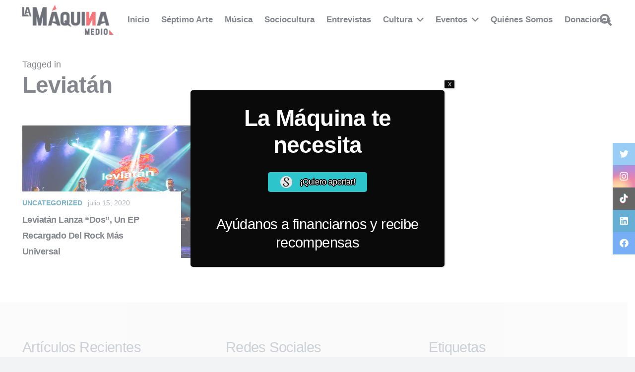

--- FILE ---
content_type: text/html; charset=utf-8
request_url: https://www.google.com/recaptcha/api2/aframe
body_size: 260
content:
<!DOCTYPE HTML><html><head><meta http-equiv="content-type" content="text/html; charset=UTF-8"></head><body><script nonce="jc-JrkMLwK6rhwzZgvJEXw">/** Anti-fraud and anti-abuse applications only. See google.com/recaptcha */ try{var clients={'sodar':'https://pagead2.googlesyndication.com/pagead/sodar?'};window.addEventListener("message",function(a){try{if(a.source===window.parent){var b=JSON.parse(a.data);var c=clients[b['id']];if(c){var d=document.createElement('img');d.src=c+b['params']+'&rc='+(localStorage.getItem("rc::a")?sessionStorage.getItem("rc::b"):"");window.document.body.appendChild(d);sessionStorage.setItem("rc::e",parseInt(sessionStorage.getItem("rc::e")||0)+1);localStorage.setItem("rc::h",'1768738963962');}}}catch(b){}});window.parent.postMessage("_grecaptcha_ready", "*");}catch(b){}</script></body></html>